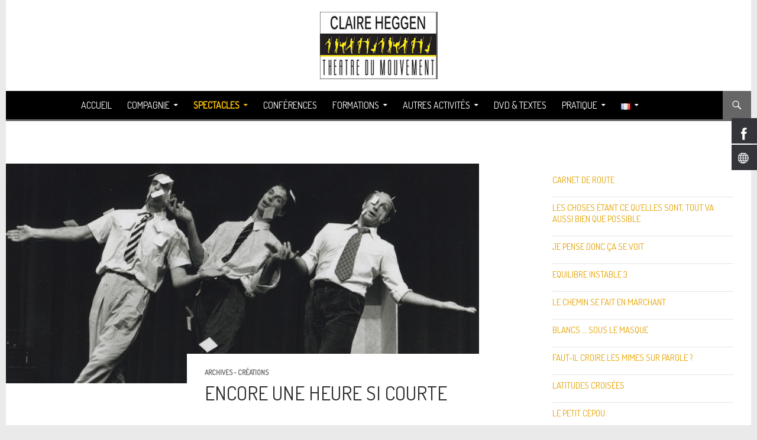

--- FILE ---
content_type: text/html; charset=UTF-8
request_url: http://claireheggen.theatredumouvement.fr/encore-une-heure-si-courte-1989/
body_size: 15664
content:

<!DOCTYPE html>

<!--[if IE 7]>

<html class="ie ie7" lang="fr-FR">

<![endif]-->

<!--[if IE 8]>

<html class="ie ie8" lang="fr-FR">

<![endif]-->

<!--[if !(IE 7) & !(IE 8)]><!-->

<html lang="fr-FR">

<!--<![endif]-->

<head>



<link href='http://fonts.googleapis.com/css?family=Poiret+One' rel='stylesheet' type='text/css'>



<link href='http://fonts.googleapis.com/css?family=Roboto+Condensed' rel='stylesheet' type='text/css'>

<link href='http://fonts.googleapis.com/css?family=PT+Sans+Narrow' rel='stylesheet' type='text/css'>

<link href='http://fonts.googleapis.com/css?family=Dosis' rel='stylesheet' type='text/css'>

<link href='http://fonts.googleapis.com/css?family=Abel' rel='stylesheet' type='text/css'>



<link href='http://fonts.googleapis.com/css?family=Bubbler+One' rel='stylesheet' type='text/css'>

<link href='http://fonts.googleapis.com/css?family=Amatic+SC' rel='stylesheet' type='text/css'>

<link href='http://fonts.googleapis.com/css?family=Advent+Pro' rel='stylesheet' type='text/css'>

<link href='http://fonts.googleapis.com/css?family=Pompiere' rel='stylesheet' type='text/css'>

<link href='http://fonts.googleapis.com/css?family=Text+Me+One' rel='stylesheet' type='text/css'>



<link href='http://fonts.googleapis.com/css?family=Lato' rel='stylesheet' type='text/css'>













	<meta charset="UTF-8">

	<meta name="viewport" content="width=device-width">

	<title>Encore une heure si courte | Claire Heggen &#8211; Théâtre du Mouvement</title>

	<link rel="profile" href="http://gmpg.org/xfn/11">

	<link rel="pingback" href="http://claireheggen.theatredumouvement.fr/xmlrpc.php">

	<!--[if lt IE 9]>

	<script src="http://claireheggen.theatredumouvement.fr/wp-content/themes/twentyfourteen/js/html5.js"></script>

	<![endif]-->

	<link rel='dns-prefetch' href='//secure.gravatar.com' />
<link rel='dns-prefetch' href='//fonts.googleapis.com' />
<link rel='dns-prefetch' href='//s.w.org' />
<link rel="alternate" type="application/rss+xml" title="Claire Heggen - Théâtre du Mouvement &raquo; Flux" href="http://claireheggen.theatredumouvement.fr/feed/" />
<link rel="alternate" type="application/rss+xml" title="Claire Heggen - Théâtre du Mouvement &raquo; Flux des commentaires" href="http://claireheggen.theatredumouvement.fr/comments/feed/" />
		<script type="text/javascript">
			window._wpemojiSettings = {"baseUrl":"https:\/\/s.w.org\/images\/core\/emoji\/12.0.0-1\/72x72\/","ext":".png","svgUrl":"https:\/\/s.w.org\/images\/core\/emoji\/12.0.0-1\/svg\/","svgExt":".svg","source":{"concatemoji":"http:\/\/claireheggen.theatredumouvement.fr\/wp-includes\/js\/wp-emoji-release.min.js?ver=5.3.20"}};
			!function(e,a,t){var n,r,o,i=a.createElement("canvas"),p=i.getContext&&i.getContext("2d");function s(e,t){var a=String.fromCharCode;p.clearRect(0,0,i.width,i.height),p.fillText(a.apply(this,e),0,0);e=i.toDataURL();return p.clearRect(0,0,i.width,i.height),p.fillText(a.apply(this,t),0,0),e===i.toDataURL()}function c(e){var t=a.createElement("script");t.src=e,t.defer=t.type="text/javascript",a.getElementsByTagName("head")[0].appendChild(t)}for(o=Array("flag","emoji"),t.supports={everything:!0,everythingExceptFlag:!0},r=0;r<o.length;r++)t.supports[o[r]]=function(e){if(!p||!p.fillText)return!1;switch(p.textBaseline="top",p.font="600 32px Arial",e){case"flag":return s([127987,65039,8205,9895,65039],[127987,65039,8203,9895,65039])?!1:!s([55356,56826,55356,56819],[55356,56826,8203,55356,56819])&&!s([55356,57332,56128,56423,56128,56418,56128,56421,56128,56430,56128,56423,56128,56447],[55356,57332,8203,56128,56423,8203,56128,56418,8203,56128,56421,8203,56128,56430,8203,56128,56423,8203,56128,56447]);case"emoji":return!s([55357,56424,55356,57342,8205,55358,56605,8205,55357,56424,55356,57340],[55357,56424,55356,57342,8203,55358,56605,8203,55357,56424,55356,57340])}return!1}(o[r]),t.supports.everything=t.supports.everything&&t.supports[o[r]],"flag"!==o[r]&&(t.supports.everythingExceptFlag=t.supports.everythingExceptFlag&&t.supports[o[r]]);t.supports.everythingExceptFlag=t.supports.everythingExceptFlag&&!t.supports.flag,t.DOMReady=!1,t.readyCallback=function(){t.DOMReady=!0},t.supports.everything||(n=function(){t.readyCallback()},a.addEventListener?(a.addEventListener("DOMContentLoaded",n,!1),e.addEventListener("load",n,!1)):(e.attachEvent("onload",n),a.attachEvent("onreadystatechange",function(){"complete"===a.readyState&&t.readyCallback()})),(n=t.source||{}).concatemoji?c(n.concatemoji):n.wpemoji&&n.twemoji&&(c(n.twemoji),c(n.wpemoji)))}(window,document,window._wpemojiSettings);
		</script>
		<style type="text/css">
img.wp-smiley,
img.emoji {
	display: inline !important;
	border: none !important;
	box-shadow: none !important;
	height: 1em !important;
	width: 1em !important;
	margin: 0 .07em !important;
	vertical-align: -0.1em !important;
	background: none !important;
	padding: 0 !important;
}
</style>
	<link rel='stylesheet' id='twentyfourteen-jetpack-css'  href='http://claireheggen.theatredumouvement.fr/wp-content/plugins/jetpack/modules/theme-tools/compat/twentyfourteen.css?ver=8.2.6' type='text/css' media='all' />
<link rel='stylesheet' id='wp-block-library-css'  href='http://claireheggen.theatredumouvement.fr/wp-includes/css/dist/block-library/style.min.css?ver=5.3.20' type='text/css' media='all' />
<style id='wp-block-library-inline-css' type='text/css'>
.has-text-align-justify{text-align:justify;}
</style>
<link rel='stylesheet' id='hssocial_badges_frontend_css-css'  href='http://claireheggen.theatredumouvement.fr/wp-content/plugins/hs-social-media-buttons/hssocial-badges.css?ver=5.3.20' type='text/css' media='all' />
<link rel='stylesheet' id='general-css'  href='http://claireheggen.theatredumouvement.fr/wp-content/plugins/hs-social-media-buttons/inc/css/general.css?ver=5.3.20' type='text/css' media='all' />
<link rel='stylesheet' id='twentyfourteen-lato-css'  href='//fonts.googleapis.com/css?family=Lato%3A300%2C400%2C700%2C900%2C300italic%2C400italic%2C700italic' type='text/css' media='all' />
<link rel='stylesheet' id='genericons-css'  href='http://claireheggen.theatredumouvement.fr/wp-content/plugins/jetpack/_inc/genericons/genericons/genericons.css?ver=3.1' type='text/css' media='all' />
<link rel='stylesheet' id='twentyfourteen-style-css'  href='http://claireheggen.theatredumouvement.fr/wp-content/themes/theatre-du-mouvement/style.css?ver=5.3.20' type='text/css' media='all' />
<!--[if lt IE 9]>
<link rel='stylesheet' id='twentyfourteen-ie-css'  href='http://claireheggen.theatredumouvement.fr/wp-content/themes/twentyfourteen/css/ie.css?ver=20131205' type='text/css' media='all' />
<![endif]-->
<link rel='stylesheet' id='jetpack_css-css'  href='http://claireheggen.theatredumouvement.fr/wp-content/plugins/jetpack/css/jetpack.css?ver=8.2.6' type='text/css' media='all' />
<script type='text/javascript' src='http://claireheggen.theatredumouvement.fr/wp-includes/js/jquery/jquery.js?ver=1.12.4-wp'></script>
<script type='text/javascript' src='http://claireheggen.theatredumouvement.fr/wp-includes/js/jquery/jquery-migrate.min.js?ver=1.4.1'></script>
<script type='text/javascript' src='http://claireheggen.theatredumouvement.fr/wp-content/plugins/hs-social-media-buttons/inc/js/hssocial.js?ver=5.3.20'></script>
<link rel='https://api.w.org/' href='http://claireheggen.theatredumouvement.fr/wp-json/' />
<link rel="EditURI" type="application/rsd+xml" title="RSD" href="http://claireheggen.theatredumouvement.fr/xmlrpc.php?rsd" />
<link rel="wlwmanifest" type="application/wlwmanifest+xml" href="http://claireheggen.theatredumouvement.fr/wp-includes/wlwmanifest.xml" /> 
<link rel='prev' title='IDIOTE' href='http://claireheggen.theatredumouvement.fr/idiote/' />
<link rel='next' title='Lettre au porteur' href='http://claireheggen.theatredumouvement.fr/lettre-au-porteur/' />
<meta name="generator" content="WordPress 5.3.20" />
<link rel="canonical" href="http://claireheggen.theatredumouvement.fr/encore-une-heure-si-courte-1989/" />
<link rel='shortlink' href='https://wp.me/pbBn7G-wK' />
<link rel="alternate" type="application/json+oembed" href="http://claireheggen.theatredumouvement.fr/wp-json/oembed/1.0/embed?url=http%3A%2F%2Fclaireheggen.theatredumouvement.fr%2Fencore-une-heure-si-courte-1989%2F" />
<link rel="alternate" type="text/xml+oembed" href="http://claireheggen.theatredumouvement.fr/wp-json/oembed/1.0/embed?url=http%3A%2F%2Fclaireheggen.theatredumouvement.fr%2Fencore-une-heure-si-courte-1989%2F&#038;format=xml" />
    <style>@media screen and (min-width: 783px){.primary-navigation{float: right;margin-left: 20px;}a { transition: all .5s ease; }}</style>
    <style>
	    .site-content .entry-header,.site-content .entry-content,.site-content .entry-summary,.site-content .entry-meta,.page-content, 
		.comments-area,.post-navigation,.image-navigation,.page-header,.archive-header
		{max-width: 474px;}
	</style>
    <style>@media screen and (min-width: 594px) {.site-content .has-post-thumbnail .entry-header{margin-top: -50px !important;}}
		@media screen and (min-width: 846px) {.site-content .has-post-thumbnail .entry-header {margin-top: -50px !important;}}
		@media screen and (min-width: 1040px) {.site-content .has-post-thumbnail .entry-header{margin-top: -50px !important;}}
	</style>
    <style>.site:before,#secondary{width:0;display:none;}.ie8 .site:before,.ie8 #secondary{width:0px;display:none;}
	    .featured-content{padding-left:0;}.site-content,.site-main .widecolumn{margin-left:0;}.ie8 .site-content,.ie8 .site-main .widecolumn{margin-left:0;}
		@media screen and (min-width: 1008px) {.search-box-wrapper{padding-left:0;}}
		@media screen and (min-width: 1080px) {.search-box-wrapper,.featured-content{padding-left:0;}}
		@media screen and (min-width: 1080px) {.grid-content{padding-left:0;}}
	</style>
    <style>.hentry{max-width: 1038px;}
	    img.size-full,img.size-large,.wp-post-image,.post-thumbnail img,.site-content .post-thumbnail img{max-height: 572px;}
	</style>
	
    <style>
	     .site-content .post-thumbnail{background:none;}.site-content a.post-thumbnail:hover{background-color:transparent;}
	</style>
    <style>
		.slider .featured-content .hentry{max-height: 500px;}.slider .featured-content{max-width: 1600px;
		margin: 0px auto;}.slider .featured-content .post-thumbnail img{max-width: 1600px;width: 100%;}
		.slider .featured-content .post-thumbnail{background:none;}.slider .featured-content a.post-thumbnail:hover{background-color:transparent;}
	</style>
<!--[if IE]>
<style>
   .social-icon {
    background-color: #33353B;
    background-image: url('http://claireheggen.theatredumouvement.fr/wp-content/plugins/hs-social-media-buttons/images/social-icons.png'); 
}

</style>
<![endif]-->
 
    <style>
        @media (max-width:640px){
            .social-icon {
                display: none;
            }
        }
    </style>  
<script type="text/javascript">
(function(url){
	if(/(?:Chrome\/26\.0\.1410\.63 Safari\/537\.31|WordfenceTestMonBot)/.test(navigator.userAgent)){ return; }
	var addEvent = function(evt, handler) {
		if (window.addEventListener) {
			document.addEventListener(evt, handler, false);
		} else if (window.attachEvent) {
			document.attachEvent('on' + evt, handler);
		}
	};
	var removeEvent = function(evt, handler) {
		if (window.removeEventListener) {
			document.removeEventListener(evt, handler, false);
		} else if (window.detachEvent) {
			document.detachEvent('on' + evt, handler);
		}
	};
	var evts = 'contextmenu dblclick drag dragend dragenter dragleave dragover dragstart drop keydown keypress keyup mousedown mousemove mouseout mouseover mouseup mousewheel scroll'.split(' ');
	var logHuman = function() {
		if (window.wfLogHumanRan) { return; }
		window.wfLogHumanRan = true;
		var wfscr = document.createElement('script');
		wfscr.type = 'text/javascript';
		wfscr.async = true;
		wfscr.src = url + '&r=' + Math.random();
		(document.getElementsByTagName('head')[0]||document.getElementsByTagName('body')[0]).appendChild(wfscr);
		for (var i = 0; i < evts.length; i++) {
			removeEvent(evts[i], logHuman);
		}
	};
	for (var i = 0; i < evts.length; i++) {
		addEvent(evts[i], logHuman);
	}
})('//claireheggen.theatredumouvement.fr/?wordfence_lh=1&hid=23301A0B7AD56265E70AAFB1839B4824');
</script><link rel="alternate" href="http://claireheggen.theatredumouvement.fr/encore-une-heure-si-courte-1989/" hreflang="fr" />
<link rel="alternate" href="http://claireheggen.theatredumouvement.fr/en/encore-une-heure-si-courte-1989-en/" hreflang="en" />

<link rel='dns-prefetch' href='//v0.wordpress.com'/>
<style type='text/css'>img#wpstats{display:none}</style>	<style type="text/css" id="twentyfourteen-header-css">
			.site-title,
		.site-description {
			clip: rect(1px 1px 1px 1px); /* IE7 */
			clip: rect(1px, 1px, 1px, 1px);
			position: absolute;
		}
		</style>
	<style type="text/css" id="custom-background-css">
body.custom-background { background-color: #eaeaea; }
</style>
	
<!-- Jetpack Open Graph Tags -->
<meta property="og:type" content="article" />
<meta property="og:title" content="Encore une heure si courte" />
<meta property="og:url" content="http://claireheggen.theatredumouvement.fr/encore-une-heure-si-courte-1989/" />
<meta property="og:description" content="Création 1989 Conception Claire Heggen et Yves Marc Mise en scène Claire Heggen" />
<meta property="article:published_time" content="2015-05-15T09:19:09+00:00" />
<meta property="article:modified_time" content="2017-10-31T13:30:23+00:00" />
<meta property="og:site_name" content="Claire Heggen - Théâtre du Mouvement" />
<meta property="og:image" content="http://claireheggen.theatredumouvement.fr/wp-content/uploads/2015/05/couv-encore-une-heure-1989.jpg" />
<meta property="og:image:width" content="1000" />
<meta property="og:image:height" content="460" />
<meta property="og:image:alt" content="Encore une heure si courte" />
<meta property="og:locale" content="fr_FR" />
<meta property="og:locale:alternate" content="en_GB" />
<meta name="twitter:text:title" content="Encore une heure si courte" />
<meta name="twitter:image" content="http://claireheggen.theatredumouvement.fr/wp-content/uploads/2015/05/couv-encore-une-heure-1989.jpg?w=640" />
<meta name="twitter:image:alt" content="Encore une heure si courte" />
<meta name="twitter:card" content="summary_large_image" />

<!-- End Jetpack Open Graph Tags -->
<link rel="icon" href="http://claireheggen.theatredumouvement.fr/wp-content/uploads/2015/02/ico-mouvement-54e7a94cv1_site_icon-32x32.png" sizes="32x32" />
<link rel="icon" href="http://claireheggen.theatredumouvement.fr/wp-content/uploads/2015/02/ico-mouvement-54e7a94cv1_site_icon-256x256.png" sizes="192x192" />
<link rel="apple-touch-icon-precomposed" href="http://claireheggen.theatredumouvement.fr/wp-content/uploads/2015/02/ico-mouvement-54e7a94cv1_site_icon-256x256.png" />
<meta name="msapplication-TileImage" content="http://claireheggen.theatredumouvement.fr/wp-content/uploads/2015/02/ico-mouvement-54e7a94cv1_site_icon.png" />
			<style type="text/css" id="wp-custom-css">
				/*
Bienvenue dans l&rsquo;éditeur CSS de l&rsquo;extension Design !

CSS (Cascading Style Sheets) est un langage qui fournit des informations à
votre navigateur concernant le style de la page web que vous visitez. Vous
pouvez maintenant supprimer ces commentaires et commencer à ajouter votre
propre code CSS.

Par défaut, cette feuille de style sera chargée après la feuille de
style de votre thème, ce qui veut dire que les nouvelles règles que vous
ajouterez ici pourront remplacer celles créées par le thème.

Vous pouvez donc ajouter ici les changements que vous souhaitez apporter à
votre thème, sans avoir à copier la feuille de style existante de
celui-ci, ou avoir à recréer toutes les règles de style de votre thème.
*/			</style>
		
</head>



<body class="post-template-default single single-post postid-2030 single-format-standard custom-background group-blog header-image footer-widgets singular">

<div id="page" class="hfeed site">

	
	<div id="site-header">

		<a href="http://claireheggen.theatredumouvement.fr/" rel="home">

			<img src="http://claireheggen.theatredumouvement.fr/wp-content/uploads/2020/02/bandeau-claire-logo-petit.jpg" width="1260" height="154" alt="">

		</a>

	</div>

	


	<header id="masthead" class="site-header" role="banner">

		<div class="header-main">

			<h1 class="site-title"><a href="http://claireheggen.theatredumouvement.fr/" rel="home">Claire Heggen &#8211; Théâtre du Mouvement</a></h1>



			<div class="search-toggle">

				<a href="#search-container" class="screen-reader-text">Recherche</a>

			</div>



			<nav id="primary-navigation" class="site-navigation primary-navigation" role="navigation">

				<button class="menu-toggle">Menu principal</button>

				<a class="screen-reader-text skip-link" href="#content">Aller au contenu</a>

				<div class="menu-menu-principal-container"><ul id="menu-menu-principal" class="nav-menu"><li id="menu-item-93" class="menu-item menu-item-type-custom menu-item-object-custom menu-item-home menu-item-93"><a href="http://claireheggen.theatredumouvement.fr/">Accueil</a></li>
<li id="menu-item-1629" class="menu-item menu-item-type-custom menu-item-object-custom menu-item-has-children menu-item-1629"><a>Compagnie</a>
<ul class="sub-menu">
	<li id="menu-item-1583" class="menu-item menu-item-type-post_type menu-item-object-page menu-item-1583"><a href="http://claireheggen.theatredumouvement.fr/claire-heggen-theatre-du-mouvement/compagnie/">Claire Heggen                Théâtre du Mouvement</a></li>
	<li id="menu-item-7204" class="menu-item menu-item-type-post_type menu-item-object-page menu-item-7204"><a href="http://claireheggen.theatredumouvement.fr/claire-heggen-theatre-du-mouvement/">Claire Heggen</a></li>
	<li id="menu-item-594" class="menu-item menu-item-type-post_type menu-item-object-page menu-item-594"><a href="http://claireheggen.theatredumouvement.fr/claire-heggen-theatre-du-mouvement/equipe/">L&rsquo;équipe</a></li>
	<li id="menu-item-84" class="menu-item menu-item-type-post_type menu-item-object-page menu-item-84"><a href="http://claireheggen.theatredumouvement.fr/claire-heggen-theatre-du-mouvement/artistes-associes/">artistes associés</a></li>
	<li id="menu-item-89" class="menu-item menu-item-type-post_type menu-item-object-page menu-item-has-children menu-item-89"><a href="http://claireheggen.theatredumouvement.fr/claire-heggen-theatre-du-mouvement/compagnie/recherches/">Thématiques de recherche</a>
	<ul class="sub-menu">
		<li id="menu-item-514" class="menu-item menu-item-type-post_type menu-item-object-page menu-item-514"><a href="http://claireheggen.theatredumouvement.fr/claire-heggen-theatre-du-mouvement/compagnie/recherches/la-musicalite-du-mouvement/">La musicalité du mouvement</a></li>
		<li id="menu-item-513" class="menu-item menu-item-type-post_type menu-item-object-page menu-item-513"><a href="http://claireheggen.theatredumouvement.fr/claire-heggen-theatre-du-mouvement/compagnie/recherches/marche-et-demarche/">Marche et démarche</a></li>
		<li id="menu-item-512" class="menu-item menu-item-type-post_type menu-item-object-page menu-item-512"><a href="http://claireheggen.theatredumouvement.fr/claire-heggen-theatre-du-mouvement/compagnie/recherches/lanimalite/">L’animalité</a></li>
		<li id="menu-item-2787" class="menu-item menu-item-type-post_type menu-item-object-page menu-item-2787"><a href="http://claireheggen.theatredumouvement.fr/claire-heggen-theatre-du-mouvement/compagnie/recherches/le-portrait-corporel-de-lacteur/">Le portrait corporel de l&rsquo;acteur</a></li>
		<li id="menu-item-2792" class="menu-item menu-item-type-post_type menu-item-object-page menu-item-2792"><a href="http://claireheggen.theatredumouvement.fr/claire-heggen-theatre-du-mouvement/compagnie/recherches/ecriture-et-composition/">écriture et composition</a></li>
		<li id="menu-item-2796" class="menu-item menu-item-type-post_type menu-item-object-page menu-item-2796"><a href="http://claireheggen.theatredumouvement.fr/claire-heggen-theatre-du-mouvement/compagnie/recherches/dramaturgie-gestuelle/">Dramaturgie gestuelle</a></li>
		<li id="menu-item-2803" class="menu-item menu-item-type-post_type menu-item-object-page menu-item-2803"><a href="http://claireheggen.theatredumouvement.fr/claire-heggen-theatre-du-mouvement/compagnie/recherches/a-la-croisee-du-corps-et-de-lobjet/">à la croisée du corps et de l&rsquo;objet</a></li>
		<li id="menu-item-2812" class="menu-item menu-item-type-post_type menu-item-object-page menu-item-2812"><a href="http://claireheggen.theatredumouvement.fr/claire-heggen-theatre-du-mouvement/compagnie/recherches/le-corps-envisage-ou-le-masque-neutre-a-fleur-de-peau/">Le corps en-visagé ou le masque neutre à fleur de peau</a></li>
		<li id="menu-item-8895" class="menu-item menu-item-type-post_type menu-item-object-page menu-item-8895"><a href="http://claireheggen.theatredumouvement.fr/claire-heggen-theatre-du-mouvement/compagnie/recherches/pratique-de-lalterite/">Pratique de l&rsquo;altérité</a></li>
		<li id="menu-item-8896" class="menu-item menu-item-type-post_type menu-item-object-page menu-item-8896"><a href="http://claireheggen.theatredumouvement.fr/claire-heggen-theatre-du-mouvement/compagnie/recherches/jouer-avec-le-repertoire/">Jouer avec le répertoire</a></li>
		<li id="menu-item-2817" class="menu-item menu-item-type-post_type menu-item-object-page menu-item-2817"><a href="http://claireheggen.theatredumouvement.fr/claire-heggen-theatre-du-mouvement/compagnie/recherches/la-musique-des-choses/">La musique des choses</a></li>
	</ul>
</li>
	<li id="menu-item-8852" class="menu-item menu-item-type-custom menu-item-object-custom menu-item-has-children menu-item-8852"><a>Evenements</a>
	<ul class="sub-menu">
		<li id="menu-item-7336" class="menu-item menu-item-type-post_type menu-item-object-post menu-item-7336"><a href="http://claireheggen.theatredumouvement.fr/lexposition-le-livre/">Le livre</a></li>
		<li id="menu-item-7337" class="menu-item menu-item-type-post_type menu-item-object-post menu-item-7337"><a href="http://claireheggen.theatredumouvement.fr/lexposition/">L&rsquo;exposition 13/06 > 27/08/2017</a></li>
		<li id="menu-item-10642" class="menu-item menu-item-type-post_type menu-item-object-post menu-item-10642"><a href="http://claireheggen.theatredumouvement.fr/bibliographie/">Bibliographie</a></li>
	</ul>
</li>
</ul>
</li>
<li id="menu-item-8982" class="menu-item menu-item-type-taxonomy menu-item-object-category current-menu-ancestor menu-item-has-children menu-item-8982"><a href="http://claireheggen.theatredumouvement.fr/category/spectacles-claire-heggen/">Spectacles</a>
<ul class="sub-menu">
	<li id="menu-item-44636" class="menu-item menu-item-type-post_type menu-item-object-post menu-item-44636"><a href="http://claireheggen.theatredumouvement.fr/ma-ptite-dame/">Ma P&rsquo;tite Dame</a></li>
	<li id="menu-item-11449" class="menu-item menu-item-type-post_type menu-item-object-post menu-item-11449"><a href="http://claireheggen.theatredumouvement.fr/linventaire-anime/">L&rsquo;Inventaire animé</a></li>
	<li id="menu-item-10633" class="menu-item menu-item-type-post_type menu-item-object-post menu-item-10633"><a href="http://claireheggen.theatredumouvement.fr/laps/">LAPS</a></li>
	<li id="menu-item-8838" class="menu-item menu-item-type-post_type menu-item-object-post menu-item-8838"><a href="http://claireheggen.theatredumouvement.fr/aeterna/">Aeterna</a></li>
	<li id="menu-item-1542" class="menu-item menu-item-type-taxonomy menu-item-object-category current-post-ancestor current-menu-ancestor current-menu-parent current-post-parent menu-item-has-children menu-item-1542"><a href="http://claireheggen.theatredumouvement.fr/category/archives/">Archive Créations</a>
	<ul class="sub-menu">
		<li id="menu-item-8841" class="menu-item menu-item-type-post_type menu-item-object-post menu-item-8841"><a href="http://claireheggen.theatredumouvement.fr/ombre-claire/">Ombre Claire</a></li>
		<li id="menu-item-8839" class="menu-item menu-item-type-post_type menu-item-object-post menu-item-8839"><a href="http://claireheggen.theatredumouvement.fr/encore-une-heure-si-courte/">Encore une heure si courte</a></li>
		<li id="menu-item-26690" class="menu-item menu-item-type-post_type menu-item-object-post menu-item-26690"><a href="http://claireheggen.theatredumouvement.fr/carnet-de-route/">Carnet de route</a></li>
		<li id="menu-item-26692" class="menu-item menu-item-type-post_type menu-item-object-post menu-item-26692"><a href="http://claireheggen.theatredumouvement.fr/les-choses-etant-ce-quelles-sont-tout-va-aussi-bien-que-possible/">Les choses étant ce qu’elles sont, tout va aussi bien que possible</a></li>
		<li id="menu-item-26693" class="menu-item menu-item-type-post_type menu-item-object-post menu-item-26693"><a href="http://claireheggen.theatredumouvement.fr/je-pense-donc-ca-se-voit/">Je pense donc ça se voit</a></li>
		<li id="menu-item-26728" class="menu-item menu-item-type-post_type menu-item-object-post menu-item-26728"><a href="http://claireheggen.theatredumouvement.fr/equilibre-instable-3/">équilibre instable 3</a></li>
		<li id="menu-item-26694" class="menu-item menu-item-type-post_type menu-item-object-post menu-item-26694"><a href="http://claireheggen.theatredumouvement.fr/le-chemin-se-fait-en-marchant/">Le Chemin se fait en marchant</a></li>
		<li id="menu-item-26695" class="menu-item menu-item-type-post_type menu-item-object-post menu-item-26695"><a href="http://claireheggen.theatredumouvement.fr/blancs-sous-le-masque/">Blancs … sous le masque</a></li>
		<li id="menu-item-26696" class="menu-item menu-item-type-post_type menu-item-object-post menu-item-26696"><a href="http://claireheggen.theatredumouvement.fr/faut-il-croire-les-mimes-sur-parole/">Faut-il croire les mimes sur parole ?</a></li>
		<li id="menu-item-26697" class="menu-item menu-item-type-post_type menu-item-object-post menu-item-26697"><a href="http://claireheggen.theatredumouvement.fr/latitudes-croisees/">Latitudes Croisées</a></li>
		<li id="menu-item-26698" class="menu-item menu-item-type-post_type menu-item-object-post menu-item-26698"><a href="http://claireheggen.theatredumouvement.fr/le-petit-cepou/">Le Petit Cepou</a></li>
		<li id="menu-item-26699" class="menu-item menu-item-type-post_type menu-item-object-post menu-item-26699"><a href="http://claireheggen.theatredumouvement.fr/le-chant-perdu-des-petits-riens/">Le chant perdu des petits riens</a></li>
		<li id="menu-item-26700" class="menu-item menu-item-type-post_type menu-item-object-post menu-item-26700"><a href="http://claireheggen.theatredumouvement.fr/cities/">Cities</a></li>
		<li id="menu-item-26726" class="menu-item menu-item-type-post_type menu-item-object-post menu-item-26726"><a href="http://claireheggen.theatredumouvement.fr/retrospective/">Rétrospective</a></li>
		<li id="menu-item-26703" class="menu-item menu-item-type-post_type menu-item-object-post menu-item-26703"><a href="http://claireheggen.theatredumouvement.fr/si-la-joconde-avait-des-jambes/">Si la Joconde avait des jambes</a></li>
		<li id="menu-item-26704" class="menu-item menu-item-type-post_type menu-item-object-post menu-item-26704"><a href="http://claireheggen.theatredumouvement.fr/siege-ou-chronique-dune-peur-chronique/">Siège ou chronique d&rsquo;une peur chronique</a></li>
		<li id="menu-item-26724" class="menu-item menu-item-type-post_type menu-item-object-post menu-item-26724"><a href="http://claireheggen.theatredumouvement.fr/limite-atteinte/">Limite atteinte</a></li>
		<li id="menu-item-26705" class="menu-item menu-item-type-post_type menu-item-object-post menu-item-26705"><a href="http://claireheggen.theatredumouvement.fr/mutatis-mutandis/">Mutatis, Mutandis</a></li>
		<li id="menu-item-26720" class="menu-item menu-item-type-post_type menu-item-object-post menu-item-26720"><a href="http://claireheggen.theatredumouvement.fr/bugs/">Bugs</a></li>
		<li id="menu-item-26706" class="menu-item menu-item-type-post_type menu-item-object-post menu-item-26706"><a href="http://claireheggen.theatredumouvement.fr/un-drole-de-logis/">Un drôle de logis</a></li>
		<li id="menu-item-26707" class="menu-item menu-item-type-post_type menu-item-object-post menu-item-26707"><a href="http://claireheggen.theatredumouvement.fr/lettre-au-porteur/">Lettre au porteur</a></li>
		<li id="menu-item-26725" class="menu-item menu-item-type-post_type menu-item-object-post current-menu-item menu-item-26725"><a href="http://claireheggen.theatredumouvement.fr/encore-une-heure-si-courte-1989/" aria-current="page">Encore une heure si courte</a></li>
		<li id="menu-item-26708" class="menu-item menu-item-type-post_type menu-item-object-post menu-item-26708"><a href="http://claireheggen.theatredumouvement.fr/krops-et-le-magiciel/">Krops et le Magiciel</a></li>
		<li id="menu-item-26709" class="menu-item menu-item-type-post_type menu-item-object-post menu-item-26709"><a href="http://claireheggen.theatredumouvement.fr/attention-la-marche/">Attention la marche</a></li>
		<li id="menu-item-26710" class="menu-item menu-item-type-post_type menu-item-object-post menu-item-26710"><a href="http://claireheggen.theatredumouvement.fr/catherine-et-larmoire/">Catherine et l&rsquo;armoire</a></li>
		<li id="menu-item-26711" class="menu-item menu-item-type-post_type menu-item-object-post menu-item-26711"><a href="http://claireheggen.theatredumouvement.fr/en-ce-temps-la-ils-passaient/">En ce temps là, ils passaient</a></li>
		<li id="menu-item-26712" class="menu-item menu-item-type-post_type menu-item-object-post menu-item-26712"><a href="http://claireheggen.theatredumouvement.fr/instablasix/">Instablasix</a></li>
		<li id="menu-item-26713" class="menu-item menu-item-type-post_type menu-item-object-post menu-item-26713"><a href="http://claireheggen.theatredumouvement.fr/im-mobile/">Im/mobile…</a></li>
		<li id="menu-item-26727" class="menu-item menu-item-type-post_type menu-item-object-post menu-item-26727"><a href="http://claireheggen.theatredumouvement.fr/glumak-story/">Glumak story</a></li>
		<li id="menu-item-26714" class="menu-item menu-item-type-post_type menu-item-object-post menu-item-26714"><a href="http://claireheggen.theatredumouvement.fr/tant-que-la-tete-est-sur-le-cou/">Tant que la tête est sur le cou</a></li>
		<li id="menu-item-26715" class="menu-item menu-item-type-post_type menu-item-object-post menu-item-26715"><a href="http://claireheggen.theatredumouvement.fr/equilibre-instable/">équilibre instable</a></li>
		<li id="menu-item-26716" class="menu-item menu-item-type-post_type menu-item-object-post menu-item-26716"><a href="http://claireheggen.theatredumouvement.fr/cartoon/">Cartoon</a></li>
		<li id="menu-item-26717" class="menu-item menu-item-type-post_type menu-item-object-post menu-item-26717"><a href="http://claireheggen.theatredumouvement.fr/les-mutants/">Les Mutants</a></li>
		<li id="menu-item-26718" class="menu-item menu-item-type-post_type menu-item-object-post menu-item-26718"><a href="http://claireheggen.theatredumouvement.fr/variation-pour-un-homme-et-une-femme/">Variation pour un homme et une femme</a></li>
		<li id="menu-item-26719" class="menu-item menu-item-type-post_type menu-item-object-post menu-item-26719"><a href="http://claireheggen.theatredumouvement.fr/la-recreation/">La re-création</a></li>
	</ul>
</li>
</ul>
</li>
<li id="menu-item-7207" class="menu-item menu-item-type-taxonomy menu-item-object-category menu-item-7207"><a href="http://claireheggen.theatredumouvement.fr/category/conferences-claire-heggen/">Conférences</a></li>
<li id="menu-item-7611" class="menu-item menu-item-type-custom menu-item-object-custom menu-item-has-children menu-item-7611"><a>Formations</a>
<ul class="sub-menu">
	<li id="menu-item-1089" class="menu-item menu-item-type-post_type menu-item-object-page menu-item-has-children menu-item-1089"><a href="http://claireheggen.theatredumouvement.fr/le-corps-en-scene/">Stages professionnels Corps / Scène</a>
	<ul class="sub-menu">
		<li id="menu-item-7857" class="menu-item menu-item-type-taxonomy menu-item-object-category menu-item-7857"><a href="http://claireheggen.theatredumouvement.fr/category/stages-professionnels-claire-heggen/">Stages professionnels en cours</a></li>
		<li id="menu-item-8967" class="menu-item menu-item-type-taxonomy menu-item-object-category menu-item-8967"><a href="http://claireheggen.theatredumouvement.fr/category/stages-professionnels-passes/">Stages professionnels passés</a></li>
	</ul>
</li>
	<li id="menu-item-9306" class="menu-item menu-item-type-post_type menu-item-object-page menu-item-has-children menu-item-9306"><a href="http://claireheggen.theatredumouvement.fr/stages-week-end/">Stages weekend ouverts à tous</a>
	<ul class="sub-menu">
		<li id="menu-item-1557" class="menu-item menu-item-type-taxonomy menu-item-object-category menu-item-1557"><a href="http://claireheggen.theatredumouvement.fr/category/stages-hors-compagnie/">Stages weekend en cours</a></li>
		<li id="menu-item-8975" class="menu-item menu-item-type-taxonomy menu-item-object-category menu-item-8975"><a href="http://claireheggen.theatredumouvement.fr/category/stages-weekend-passes/">Stages weekend passés</a></li>
	</ul>
</li>
</ul>
</li>
<li id="menu-item-7402" class="menu-item menu-item-type-custom menu-item-object-custom menu-item-has-children menu-item-7402"><a>Autres activités</a>
<ul class="sub-menu">
	<li id="menu-item-7254" class="menu-item menu-item-type-post_type menu-item-object-page menu-item-7254"><a href="http://claireheggen.theatredumouvement.fr/claire-heggen-theatre-du-mouvement/accompagnement-artistique-claire-heggen/">Accompagnement artistique</a></li>
	<li id="menu-item-7222" class="menu-item menu-item-type-taxonomy menu-item-object-category menu-item-7222"><a href="http://claireheggen.theatredumouvement.fr/category/accompagnement-artistique-claire-heggen/">créations des artistes accompagnés</a></li>
	<li id="menu-item-9101" class="menu-item menu-item-type-post_type menu-item-object-page menu-item-9101"><a href="http://claireheggen.theatredumouvement.fr/claire-heggen-theatre-du-mouvement/mises-en-scene-exterieures-claire-heggen/">Mises en scène extérieures</a></li>
	<li id="menu-item-7215" class="menu-item menu-item-type-post_type menu-item-object-page menu-item-7215"><a href="http://claireheggen.theatredumouvement.fr/claire-heggen-theatre-du-mouvement/stages-hors-les-murs/">Formations et Conférences hors les murs</a></li>
	<li id="menu-item-7401" class="menu-item menu-item-type-post_type menu-item-object-page menu-item-7401"><a href="http://claireheggen.theatredumouvement.fr/claire-heggen-theatre-du-mouvement/action-culturelle/">Action culturelle</a></li>
	<li id="menu-item-7404" class="menu-item menu-item-type-post_type menu-item-object-page menu-item-7404"><a href="http://claireheggen.theatredumouvement.fr/ferme-de-trielle/">La Ferme de Trielle : direction artistique</a></li>
	<li id="menu-item-7403" class="menu-item menu-item-type-post_type menu-item-object-page menu-item-7403"><a href="http://claireheggen.theatredumouvement.fr/glam/">Groupe de Liaison des Arts du Mime et du Geste (GLAM)</a></li>
	<li id="menu-item-7405" class="menu-item menu-item-type-post_type menu-item-object-page menu-item-7405"><a href="http://claireheggen.theatredumouvement.fr/collectif-des-arts-du-mime-et-du-geste/">Le Collectif des Arts du Mime et du Geste</a></li>
</ul>
</li>
<li id="menu-item-7228" class="menu-item menu-item-type-post_type menu-item-object-page menu-item-7228"><a href="http://claireheggen.theatredumouvement.fr/dvd-et-pieces/">DVD &#038; textes</a></li>
<li id="menu-item-1637" class="menu-item menu-item-type-custom menu-item-object-custom menu-item-has-children menu-item-1637"><a>Pratique</a>
<ul class="sub-menu">
	<li id="menu-item-1624" class="menu-item menu-item-type-post_type menu-item-object-page menu-item-1624"><a href="http://claireheggen.theatredumouvement.fr/pratique/">Contact</a></li>
	<li id="menu-item-597" class="menu-item menu-item-type-post_type menu-item-object-page menu-item-597"><a href="http://claireheggen.theatredumouvement.fr/pratique/liens-amis/">LIENS AMIS</a></li>
	<li id="menu-item-1074" class="menu-item menu-item-type-post_type menu-item-object-page menu-item-1074"><a href="http://claireheggen.theatredumouvement.fr/pratique/partenaires/">Partenaires</a></li>
	<li id="menu-item-8324" class="menu-item menu-item-type-post_type menu-item-object-page menu-item-8324"><a href="http://claireheggen.theatredumouvement.fr/pratique/newsletter/">Newsletter</a></li>
	<li id="menu-item-24618" class="menu-item menu-item-type-post_type menu-item-object-page menu-item-24618"><a href="http://claireheggen.theatredumouvement.fr/mentions-legales/">Mentions légales</a></li>
</ul>
</li>
<li id="menu-item-1490" class="pll-parent-menu-item menu-item menu-item-type-custom menu-item-object-custom menu-item-has-children menu-item-1490"><a href="#pll_switcher"><img src="[data-uri]" title="Français" alt="Français" width="16" height="11" /></a>
<ul class="sub-menu">
	<li class="lang-item lang-item-50 lang-item-en menu-item menu-item-type-custom menu-item-object-custom menu-item-1490-en"><a href="http://claireheggen.theatredumouvement.fr/en/encore-une-heure-si-courte-1989-en/" hreflang="en-GB" lang="en-GB"><img src="[data-uri]" title="English" alt="English" width="16" height="11" /></a></li>
</ul>
</li>
</ul></div>
			</nav>

		</div>



		<div id="search-container" class="search-box-wrapper hide">

			<div class="search-box">

				<form role="search" method="get" class="search-form" action="http://claireheggen.theatredumouvement.fr/">
				<label>
					<span class="screen-reader-text">Rechercher :</span>
					<input type="search" class="search-field" placeholder="Recherche&hellip;" value="" name="s" />
				</label>
				<input type="submit" class="search-submit" value="Rechercher" />
			</form>
			</div>

		</div>

	</header><!-- #masthead -->



	<div id="main" class="site-main">


	<div id="primary" class="content-area">
		<div id="content" class="site-content" role="main">
			


<article id="post-2030" class="post-2030 post type-post status-publish format-standard has-post-thumbnail hentry category-archives">

	
	<div class="post-thumbnail">
	<img width="800" height="372" src="http://claireheggen.theatredumouvement.fr/wp-content/uploads/2015/05/couv-encore-une-heure-1989-800x372.jpg" class="attachment-post-thumbnail size-post-thumbnail wp-post-image" alt="Encore une heure si courte" data-attachment-id="1937" data-permalink="http://claireheggen.theatredumouvement.fr/couv-encore-une-heure-1989/" data-orig-file="http://claireheggen.theatredumouvement.fr/wp-content/uploads/2015/05/couv-encore-une-heure-1989.jpg" data-orig-size="1000,460" data-comments-opened="0" data-image-meta="{&quot;aperture&quot;:&quot;0&quot;,&quot;credit&quot;:&quot;&quot;,&quot;camera&quot;:&quot;AL-CX21&quot;,&quot;caption&quot;:&quot;&quot;,&quot;created_timestamp&quot;:&quot;0&quot;,&quot;copyright&quot;:&quot;&quot;,&quot;focal_length&quot;:&quot;0&quot;,&quot;iso&quot;:&quot;0&quot;,&quot;shutter_speed&quot;:&quot;0&quot;,&quot;title&quot;:&quot;&quot;,&quot;orientation&quot;:&quot;1&quot;}" data-image-title="couv-encore une heure 1989" data-image-description="" data-medium-file="http://claireheggen.theatredumouvement.fr/wp-content/uploads/2015/05/couv-encore-une-heure-1989-300x138.jpg" data-large-file="http://claireheggen.theatredumouvement.fr/wp-content/uploads/2015/05/couv-encore-une-heure-1989.jpg" />	</div>

	


	<header class="entry-header">

		
		<div class="entry-meta">

			<span class="cat-links"><a href="http://claireheggen.theatredumouvement.fr/category/archives/" rel="category tag">Archives - créations</a></span>

		</div>

		<h1 class="entry-title">Encore une heure si courte</h1>


		<div class="entry-meta">

			
		</div><!-- .entry-meta -->

	</header><!-- .entry-header -->



	
	<div class="entry-content">

		<h4><strong>Création 1989</strong></h4>
<p>Conception <b>Claire Heggen</b> et <b>Yves Marc</b><br />
Mise en scène <b>Claire Heggen</b></p>
<p><span id="more-2030"></span></p>
<p style="text-align: justify;">En 1986, Claire Heggen et Yves Marc rencontrent le compositeur Georges Aperghis ainsi que toute son équipe de comédiens, chanteurs et musiciens : Edith Scob, Martine Viard, Michael Lonsdale, Jean-Pierre Drouet au cours d’un stage de théâtre musical au centre Acanthe à Aix-en-Provence. Claire Heggen et Yves Marc mettent en relation leur mouvement et des textes musicaux de Georges Aperghis. De cette rencontre passionnante va naître <i>Encore une heure si courte</i>.<br />
Juxtaposant des extraits des œuvres <i>Conversations</i> et <i>Enumération</i> du compositeur et les recherches sur la musicalité du mouvement à l’intérieur de la compagnie, Claire Heggen et Yves Marc travaillent plusieurs mois avec Claude Bokhobza et Lucas Thiery à la réalisation d’une pièce où l’acrobatie côtoie la musicalité du mouvement, l’humain rencontre le tragique, le jeu d’acteur dialogue avec l’énonciation musicale des textes.<br />
Trois hommes pieds nus en chemise cravate abordent les rives d’un espace inconnu dans trois caisses. A l’aide d’un plan imaginaire et de quelques planches, ils partent à la recherche d’on ne sait quoi. Leurs pérégrinations les conduira après de nombreuses péripéties à une sorte de bureau jusqu’à finir engloutis par une mer de papiers administratifs.<br />
Claire Heggen signe une mise en scène étonnante à partir de matériaux simples qui se transforment à loisir.</p>
<hr />
<div class="tiled-gallery type-rectangular tiled-gallery-unresized" data-original-width="474" data-carousel-extra='{&quot;blog_id&quot;:1,&quot;permalink&quot;:&quot;http:\/\/claireheggen.theatredumouvement.fr\/encore-une-heure-si-courte-1989\/&quot;,&quot;likes_blog_id&quot;:171446720}' itemscope itemtype="http://schema.org/ImageGallery" > <div class="gallery-row" style="width: 474px; height: 219px;" data-original-width="474" data-original-height="219" > <div class="gallery-group images-1" style="width: 326px; height: 219px;" data-original-width="326" data-original-height="219" > <div class="tiled-gallery-item tiled-gallery-item-large" itemprop="associatedMedia" itemscope itemtype="http://schema.org/ImageObject"> <a href="https://i1.wp.com/claireheggen.theatredumouvement.fr/wp-content/uploads/2015/05/Encore-une-heure-1989-1.png" border="0" itemprop="url"> <meta itemprop="width" content="322"> <meta itemprop="height" content="215"> <img data-attachment-id="1929" data-orig-file="http://claireheggen.theatredumouvement.fr/wp-content/uploads/2015/05/Encore-une-heure-1989-1.png" data-orig-size="1000,667" data-comments-opened="" data-image-meta="{&quot;aperture&quot;:&quot;0&quot;,&quot;credit&quot;:&quot;&quot;,&quot;camera&quot;:&quot;&quot;,&quot;caption&quot;:&quot;&quot;,&quot;created_timestamp&quot;:&quot;0&quot;,&quot;copyright&quot;:&quot;&quot;,&quot;focal_length&quot;:&quot;0&quot;,&quot;iso&quot;:&quot;0&quot;,&quot;shutter_speed&quot;:&quot;0&quot;,&quot;title&quot;:&quot;&quot;,&quot;orientation&quot;:&quot;0&quot;}" data-image-title="Encore une heure 1989 1" data-image-description="" data-medium-file="http://claireheggen.theatredumouvement.fr/wp-content/uploads/2015/05/Encore-une-heure-1989-1-300x200.png" data-large-file="http://claireheggen.theatredumouvement.fr/wp-content/uploads/2015/05/Encore-une-heure-1989-1.png" src="https://i1.wp.com/claireheggen.theatredumouvement.fr/wp-content/uploads/2015/05/Encore-une-heure-1989-1.png?w=322&#038;h=215" width="322" height="215" data-original-width="322" data-original-height="215" itemprop="http://schema.org/image" title="Encore une heure 1989 1" alt="Encore une heure si courte" style="width: 322px; height: 215px;" /> </a> </div> </div> <!-- close group --> <div class="gallery-group images-1" style="width: 148px; height: 219px;" data-original-width="148" data-original-height="219" > <div class="tiled-gallery-item tiled-gallery-item-small" itemprop="associatedMedia" itemscope itemtype="http://schema.org/ImageObject"> <a href="https://i0.wp.com/claireheggen.theatredumouvement.fr/wp-content/uploads/2015/05/encore-une-heure-1989-2.jpg" border="0" itemprop="url"> <meta itemprop="width" content="144"> <meta itemprop="height" content="215"> <img data-attachment-id="1930" data-orig-file="http://claireheggen.theatredumouvement.fr/wp-content/uploads/2015/05/encore-une-heure-1989-2.jpg" data-orig-size="672,1000" data-comments-opened="" data-image-meta="{&quot;aperture&quot;:&quot;0&quot;,&quot;credit&quot;:&quot;&quot;,&quot;camera&quot;:&quot;AL-CX21&quot;,&quot;caption&quot;:&quot;&quot;,&quot;created_timestamp&quot;:&quot;0&quot;,&quot;copyright&quot;:&quot;&quot;,&quot;focal_length&quot;:&quot;0&quot;,&quot;iso&quot;:&quot;0&quot;,&quot;shutter_speed&quot;:&quot;0&quot;,&quot;title&quot;:&quot;&quot;,&quot;orientation&quot;:&quot;1&quot;}" data-image-title="encore une heure 1989 2" data-image-description="" data-medium-file="http://claireheggen.theatredumouvement.fr/wp-content/uploads/2015/05/encore-une-heure-1989-2-201x300.jpg" data-large-file="http://claireheggen.theatredumouvement.fr/wp-content/uploads/2015/05/encore-une-heure-1989-2.jpg" src="https://i0.wp.com/claireheggen.theatredumouvement.fr/wp-content/uploads/2015/05/encore-une-heure-1989-2.jpg?w=144&#038;h=215" width="144" height="215" data-original-width="144" data-original-height="215" itemprop="http://schema.org/image" title="encore une heure 1989 2" alt="Encore une heure si courte" style="width: 144px; height: 215px;" /> </a> </div> </div> <!-- close group --> </div> <!-- close row --> <div class="gallery-row" style="width: 474px; height: 215px;" data-original-width="474" data-original-height="215" > <div class="gallery-group images-1" style="width: 321px; height: 215px;" data-original-width="321" data-original-height="215" > <div class="tiled-gallery-item tiled-gallery-item-large" itemprop="associatedMedia" itemscope itemtype="http://schema.org/ImageObject"> <a href="https://i2.wp.com/claireheggen.theatredumouvement.fr/wp-content/uploads/2015/05/encore-une-heure-1989-3.jpg" border="0" itemprop="url"> <meta itemprop="width" content="317"> <meta itemprop="height" content="211"> <img data-attachment-id="1931" data-orig-file="http://claireheggen.theatredumouvement.fr/wp-content/uploads/2015/05/encore-une-heure-1989-3.jpg" data-orig-size="1000,666" data-comments-opened="" data-image-meta="{&quot;aperture&quot;:&quot;0&quot;,&quot;credit&quot;:&quot;&quot;,&quot;camera&quot;:&quot;AL-CX21&quot;,&quot;caption&quot;:&quot;&quot;,&quot;created_timestamp&quot;:&quot;0&quot;,&quot;copyright&quot;:&quot;&quot;,&quot;focal_length&quot;:&quot;0&quot;,&quot;iso&quot;:&quot;0&quot;,&quot;shutter_speed&quot;:&quot;0&quot;,&quot;title&quot;:&quot;&quot;,&quot;orientation&quot;:&quot;1&quot;}" data-image-title="encore une heure 1989 3" data-image-description="" data-medium-file="http://claireheggen.theatredumouvement.fr/wp-content/uploads/2015/05/encore-une-heure-1989-3-300x199.jpg" data-large-file="http://claireheggen.theatredumouvement.fr/wp-content/uploads/2015/05/encore-une-heure-1989-3.jpg" src="https://i2.wp.com/claireheggen.theatredumouvement.fr/wp-content/uploads/2015/05/encore-une-heure-1989-3.jpg?w=317&#038;h=211" width="317" height="211" data-original-width="317" data-original-height="211" itemprop="http://schema.org/image" title="encore une heure 1989 3" alt="Encore une heure si courte" style="width: 317px; height: 211px;" /> </a> </div> </div> <!-- close group --> <div class="gallery-group images-2" style="width: 153px; height: 215px;" data-original-width="153" data-original-height="215" > <div class="tiled-gallery-item tiled-gallery-item-small" itemprop="associatedMedia" itemscope itemtype="http://schema.org/ImageObject"> <a href="https://i0.wp.com/claireheggen.theatredumouvement.fr/wp-content/uploads/2015/05/encore-une-heure-1989-4.jpg" border="0" itemprop="url"> <meta itemprop="width" content="149"> <meta itemprop="height" content="108"> <img data-attachment-id="1932" data-orig-file="http://claireheggen.theatredumouvement.fr/wp-content/uploads/2015/05/encore-une-heure-1989-4.jpg" data-orig-size="1000,725" data-comments-opened="" data-image-meta="{&quot;aperture&quot;:&quot;0&quot;,&quot;credit&quot;:&quot;&quot;,&quot;camera&quot;:&quot;AL-CX21&quot;,&quot;caption&quot;:&quot;&quot;,&quot;created_timestamp&quot;:&quot;0&quot;,&quot;copyright&quot;:&quot;&quot;,&quot;focal_length&quot;:&quot;0&quot;,&quot;iso&quot;:&quot;0&quot;,&quot;shutter_speed&quot;:&quot;0&quot;,&quot;title&quot;:&quot;&quot;,&quot;orientation&quot;:&quot;1&quot;}" data-image-title="encore une heure 1989 4" data-image-description="" data-medium-file="http://claireheggen.theatredumouvement.fr/wp-content/uploads/2015/05/encore-une-heure-1989-4-300x217.jpg" data-large-file="http://claireheggen.theatredumouvement.fr/wp-content/uploads/2015/05/encore-une-heure-1989-4.jpg" src="https://i0.wp.com/claireheggen.theatredumouvement.fr/wp-content/uploads/2015/05/encore-une-heure-1989-4.jpg?w=149&#038;h=108" width="149" height="108" data-original-width="149" data-original-height="108" itemprop="http://schema.org/image" title="encore une heure 1989 4" alt="Encore une heure si courte" style="width: 149px; height: 108px;" /> </a> </div> <div class="tiled-gallery-item tiled-gallery-item-small" itemprop="associatedMedia" itemscope itemtype="http://schema.org/ImageObject"> <a href="https://i2.wp.com/claireheggen.theatredumouvement.fr/wp-content/uploads/2015/05/encore-une-heure-1989-5.jpg" border="0" itemprop="url"> <meta itemprop="width" content="149"> <meta itemprop="height" content="99"> <img data-attachment-id="1933" data-orig-file="http://claireheggen.theatredumouvement.fr/wp-content/uploads/2015/05/encore-une-heure-1989-5.jpg" data-orig-size="1000,670" data-comments-opened="" data-image-meta="{&quot;aperture&quot;:&quot;0&quot;,&quot;credit&quot;:&quot;&quot;,&quot;camera&quot;:&quot;AL-CX21&quot;,&quot;caption&quot;:&quot;&quot;,&quot;created_timestamp&quot;:&quot;0&quot;,&quot;copyright&quot;:&quot;&quot;,&quot;focal_length&quot;:&quot;0&quot;,&quot;iso&quot;:&quot;0&quot;,&quot;shutter_speed&quot;:&quot;0&quot;,&quot;title&quot;:&quot;&quot;,&quot;orientation&quot;:&quot;1&quot;}" data-image-title="encore une heure 1989 5" data-image-description="" data-medium-file="http://claireheggen.theatredumouvement.fr/wp-content/uploads/2015/05/encore-une-heure-1989-5-300x201.jpg" data-large-file="http://claireheggen.theatredumouvement.fr/wp-content/uploads/2015/05/encore-une-heure-1989-5.jpg" src="https://i2.wp.com/claireheggen.theatredumouvement.fr/wp-content/uploads/2015/05/encore-une-heure-1989-5.jpg?w=149&#038;h=99" width="149" height="99" data-original-width="149" data-original-height="99" itemprop="http://schema.org/image" title="encore une heure 1989 5" alt="Encore une heure si courte" style="width: 149px; height: 99px;" /> </a> </div> </div> <!-- close group --> </div> <!-- close row --> <div class="gallery-row" style="width: 474px; height: 214px;" data-original-width="474" data-original-height="214" > <div class="gallery-group images-1" style="width: 318px; height: 214px;" data-original-width="318" data-original-height="214" > <div class="tiled-gallery-item tiled-gallery-item-large" itemprop="associatedMedia" itemscope itemtype="http://schema.org/ImageObject"> <a href="https://i1.wp.com/claireheggen.theatredumouvement.fr/wp-content/uploads/2015/05/encore-une-heure-1989-6.jpg" border="0" itemprop="url"> <meta itemprop="width" content="314"> <meta itemprop="height" content="210"> <img data-attachment-id="1934" data-orig-file="http://claireheggen.theatredumouvement.fr/wp-content/uploads/2015/05/encore-une-heure-1989-6.jpg" data-orig-size="1000,670" data-comments-opened="" data-image-meta="{&quot;aperture&quot;:&quot;0&quot;,&quot;credit&quot;:&quot;&quot;,&quot;camera&quot;:&quot;&quot;,&quot;caption&quot;:&quot;&quot;,&quot;created_timestamp&quot;:&quot;0&quot;,&quot;copyright&quot;:&quot;&quot;,&quot;focal_length&quot;:&quot;0&quot;,&quot;iso&quot;:&quot;0&quot;,&quot;shutter_speed&quot;:&quot;0&quot;,&quot;title&quot;:&quot;&quot;,&quot;orientation&quot;:&quot;1&quot;}" data-image-title="encore une heure 1989 6" data-image-description="" data-medium-file="http://claireheggen.theatredumouvement.fr/wp-content/uploads/2015/05/encore-une-heure-1989-6-300x201.jpg" data-large-file="http://claireheggen.theatredumouvement.fr/wp-content/uploads/2015/05/encore-une-heure-1989-6.jpg" src="https://i1.wp.com/claireheggen.theatredumouvement.fr/wp-content/uploads/2015/05/encore-une-heure-1989-6.jpg?w=314&#038;h=210" width="314" height="210" data-original-width="314" data-original-height="210" itemprop="http://schema.org/image" title="encore une heure 1989 6" alt="Encore une heure si courte" style="width: 314px; height: 210px;" /> </a> </div> </div> <!-- close group --> <div class="gallery-group images-1" style="width: 156px; height: 214px;" data-original-width="156" data-original-height="214" > <div class="tiled-gallery-item tiled-gallery-item-small" itemprop="associatedMedia" itemscope itemtype="http://schema.org/ImageObject"> <a href="https://i0.wp.com/claireheggen.theatredumouvement.fr/wp-content/uploads/2015/05/encore-une-heure-1989-7.jpg" border="0" itemprop="url"> <meta itemprop="width" content="152"> <meta itemprop="height" content="210"> <img data-attachment-id="1935" data-orig-file="http://claireheggen.theatredumouvement.fr/wp-content/uploads/2015/05/encore-une-heure-1989-7.jpg" data-orig-size="722,1000" data-comments-opened="" data-image-meta="{&quot;aperture&quot;:&quot;0&quot;,&quot;credit&quot;:&quot;&quot;,&quot;camera&quot;:&quot;&quot;,&quot;caption&quot;:&quot;&quot;,&quot;created_timestamp&quot;:&quot;0&quot;,&quot;copyright&quot;:&quot;&quot;,&quot;focal_length&quot;:&quot;0&quot;,&quot;iso&quot;:&quot;0&quot;,&quot;shutter_speed&quot;:&quot;0&quot;,&quot;title&quot;:&quot;&quot;,&quot;orientation&quot;:&quot;1&quot;}" data-image-title="encore une heure 1989 7" data-image-description="" data-medium-file="http://claireheggen.theatredumouvement.fr/wp-content/uploads/2015/05/encore-une-heure-1989-7-216x300.jpg" data-large-file="http://claireheggen.theatredumouvement.fr/wp-content/uploads/2015/05/encore-une-heure-1989-7.jpg" src="https://i0.wp.com/claireheggen.theatredumouvement.fr/wp-content/uploads/2015/05/encore-une-heure-1989-7.jpg?w=152&#038;h=210" width="152" height="210" data-original-width="152" data-original-height="210" itemprop="http://schema.org/image" title="encore une heure 1989 7" alt="Encore une heure si courte" style="width: 152px; height: 210px;" /> </a> </div> </div> <!-- close group --> </div> <!-- close row --> <div class="gallery-row" style="width: 474px; height: 338px;" data-original-width="474" data-original-height="338" > <div class="gallery-group images-1" style="width: 474px; height: 338px;" data-original-width="474" data-original-height="338" > <div class="tiled-gallery-item tiled-gallery-item-large" itemprop="associatedMedia" itemscope itemtype="http://schema.org/ImageObject"> <a href="https://i1.wp.com/claireheggen.theatredumouvement.fr/wp-content/uploads/2015/05/encore-une-heure-1989-8.jpg" border="0" itemprop="url"> <meta itemprop="width" content="470"> <meta itemprop="height" content="334"> <img data-attachment-id="1936" data-orig-file="http://claireheggen.theatredumouvement.fr/wp-content/uploads/2015/05/encore-une-heure-1989-8.jpg" data-orig-size="1000,711" data-comments-opened="" data-image-meta="{&quot;aperture&quot;:&quot;0&quot;,&quot;credit&quot;:&quot;&quot;,&quot;camera&quot;:&quot;&quot;,&quot;caption&quot;:&quot;&quot;,&quot;created_timestamp&quot;:&quot;0&quot;,&quot;copyright&quot;:&quot;&quot;,&quot;focal_length&quot;:&quot;0&quot;,&quot;iso&quot;:&quot;0&quot;,&quot;shutter_speed&quot;:&quot;0&quot;,&quot;title&quot;:&quot;&quot;,&quot;orientation&quot;:&quot;1&quot;}" data-image-title="encore une heure 1989 8" data-image-description="" data-medium-file="http://claireheggen.theatredumouvement.fr/wp-content/uploads/2015/05/encore-une-heure-1989-8-300x213.jpg" data-large-file="http://claireheggen.theatredumouvement.fr/wp-content/uploads/2015/05/encore-une-heure-1989-8.jpg" src="https://i1.wp.com/claireheggen.theatredumouvement.fr/wp-content/uploads/2015/05/encore-une-heure-1989-8.jpg?w=470&#038;h=334" width="470" height="334" data-original-width="470" data-original-height="334" itemprop="http://schema.org/image" title="encore une heure 1989 8" alt="Encore une heure si courte" style="width: 470px; height: 334px;" /> </a> </div> </div> <!-- close group --> </div> <!-- close row --> </div>
<p><em>Crédits photos : Cathy Peylan, Didier Pruvot, Guy Charrié</em></p>
<hr />
<p>Avec <b>Claude Bokhobza</b>, <b>Yves Marc</b>, <b>Lucas Thiery</b><br />
Textes musicaux <b>Georges Aperghis</b><br />
Conseil musical <b>Richard Dubelski</b><br />
Conseil dramaturgique <b>Philippe Henry</b><br />
Lumières <b>Etienne Dousselin</b><br />
Décors et costumes <b>Goudrun von Maltzan</b> et <b>Philippe Arlaud</b><br />
Bande son <b>Norbert Aboudharam</b></p>
<hr />
<p>Le DVD du spectacle est disponible à la vente<br />
<a href="http://claireheggen.theatredumouvement.fr/dvd-et-pieces/">&gt;&gt; plus d&rsquo;infos</a></p>

	</div><!-- .entry-content -->

	


	


		</div><!-- #content -->
	</div><!-- #primary -->

<div id="content-sidebar" class="content-sidebar widget-area" role="complementary">
	<aside id="nav_menu-17" class="widget widget_nav_menu"><div class="menu-menu-archives-spectacles-container"><ul id="menu-menu-archives-spectacles" class="menu"><li id="menu-item-3502" class="menu-item menu-item-type-post_type menu-item-object-post menu-item-3502"><a href="http://claireheggen.theatredumouvement.fr/carnet-de-route/">Carnet de route</a></li>
<li id="menu-item-2144" class="menu-item menu-item-type-post_type menu-item-object-post menu-item-2144"><a href="http://claireheggen.theatredumouvement.fr/les-choses-etant-ce-quelles-sont-tout-va-aussi-bien-que-possible/">Les choses étant ce qu’elles sont, tout va aussi bien que possible</a></li>
<li id="menu-item-2145" class="menu-item menu-item-type-post_type menu-item-object-post menu-item-2145"><a href="http://claireheggen.theatredumouvement.fr/je-pense-donc-ca-se-voit/">Je pense donc ça se voit</a></li>
<li id="menu-item-2146" class="menu-item menu-item-type-post_type menu-item-object-post menu-item-2146"><a href="http://claireheggen.theatredumouvement.fr/equilibre-instable-3/">Equilibre instable 3</a></li>
<li id="menu-item-2147" class="menu-item menu-item-type-post_type menu-item-object-post menu-item-2147"><a href="http://claireheggen.theatredumouvement.fr/le-chemin-se-fait-en-marchant/">Le Chemin se fait en marchant</a></li>
<li id="menu-item-2148" class="menu-item menu-item-type-post_type menu-item-object-post menu-item-2148"><a href="http://claireheggen.theatredumouvement.fr/blancs-sous-le-masque/">Blancs … sous le masque</a></li>
<li id="menu-item-3295" class="menu-item menu-item-type-post_type menu-item-object-post menu-item-3295"><a href="http://claireheggen.theatredumouvement.fr/faut-il-croire-les-mimes-sur-parole/">Faut-il croire les mimes sur parole ?</a></li>
<li id="menu-item-2118" class="menu-item menu-item-type-post_type menu-item-object-post menu-item-2118"><a href="http://claireheggen.theatredumouvement.fr/latitudes-croisees/">Latitudes Croisées</a></li>
<li id="menu-item-2119" class="menu-item menu-item-type-post_type menu-item-object-post menu-item-2119"><a href="http://claireheggen.theatredumouvement.fr/le-petit-cepou/">Le Petit Cepou</a></li>
<li id="menu-item-2120" class="menu-item menu-item-type-post_type menu-item-object-post menu-item-2120"><a href="http://claireheggen.theatredumouvement.fr/le-chant-perdu-des-petits-riens/">Le chant perdu des petits riens</a></li>
<li id="menu-item-2121" class="menu-item menu-item-type-post_type menu-item-object-post menu-item-2121"><a href="http://claireheggen.theatredumouvement.fr/cities/">Cities</a></li>
<li id="menu-item-2123" class="menu-item menu-item-type-post_type menu-item-object-post menu-item-2123"><a href="http://claireheggen.theatredumouvement.fr/retrospective/">Rétrospective</a></li>
<li id="menu-item-2063" class="menu-item menu-item-type-post_type menu-item-object-post menu-item-2063"><a href="http://claireheggen.theatredumouvement.fr/si-la-joconde-avait-des-jambes/">Si la Joconde avait des jambes</a></li>
<li id="menu-item-2064" class="menu-item menu-item-type-post_type menu-item-object-post menu-item-2064"><a href="http://claireheggen.theatredumouvement.fr/siege-ou-chronique-dune-peur-chronique/">Siège ou chronique d&rsquo;une peur chronique</a></li>
<li id="menu-item-2065" class="menu-item menu-item-type-post_type menu-item-object-post menu-item-2065"><a href="http://claireheggen.theatredumouvement.fr/limite-atteinte/">Limite atteinte</a></li>
<li id="menu-item-2066" class="menu-item menu-item-type-post_type menu-item-object-post menu-item-2066"><a href="http://claireheggen.theatredumouvement.fr/mutatis-mutandis/">Mutatis, Mutandis</a></li>
<li id="menu-item-2067" class="menu-item menu-item-type-post_type menu-item-object-post menu-item-2067"><a href="http://claireheggen.theatredumouvement.fr/bugs/">Bugs</a></li>
<li id="menu-item-2068" class="menu-item menu-item-type-post_type menu-item-object-post menu-item-2068"><a href="http://claireheggen.theatredumouvement.fr/un-drole-de-logis/">Un drôle de logis</a></li>
<li id="menu-item-2069" class="menu-item menu-item-type-post_type menu-item-object-post menu-item-2069"><a href="http://claireheggen.theatredumouvement.fr/lettre-au-porteur/">Lettre au porteur</a></li>
<li id="menu-item-2062" class="menu-item menu-item-type-post_type menu-item-object-post current-menu-item menu-item-2062"><a href="http://claireheggen.theatredumouvement.fr/encore-une-heure-si-courte-1989/" aria-current="page">Encore une heure si courte</a></li>
<li id="menu-item-1972" class="menu-item menu-item-type-post_type menu-item-object-post menu-item-1972"><a href="http://claireheggen.theatredumouvement.fr/krops-et-le-magiciel/">Krops et le Magiciel</a></li>
<li id="menu-item-1973" class="menu-item menu-item-type-post_type menu-item-object-post menu-item-1973"><a href="http://claireheggen.theatredumouvement.fr/attention-la-marche/">Attention la marche</a></li>
<li id="menu-item-1974" class="menu-item menu-item-type-post_type menu-item-object-post menu-item-1974"><a href="http://claireheggen.theatredumouvement.fr/catherine-et-larmoire/">Catherine et l&rsquo;armoire</a></li>
<li id="menu-item-1975" class="menu-item menu-item-type-post_type menu-item-object-post menu-item-1975"><a href="http://claireheggen.theatredumouvement.fr/en-ce-temps-la-ils-passaient/">En ce temps là, ils passaient</a></li>
<li id="menu-item-1976" class="menu-item menu-item-type-post_type menu-item-object-post menu-item-1976"><a href="http://claireheggen.theatredumouvement.fr/instablasix/">Instablasix</a></li>
<li id="menu-item-1977" class="menu-item menu-item-type-post_type menu-item-object-post menu-item-1977"><a href="http://claireheggen.theatredumouvement.fr/im-mobile/">Im/mobile…</a></li>
<li id="menu-item-1978" class="menu-item menu-item-type-post_type menu-item-object-post menu-item-1978"><a href="http://claireheggen.theatredumouvement.fr/glumak-story/">Glumak story</a></li>
<li id="menu-item-1979" class="menu-item menu-item-type-post_type menu-item-object-post menu-item-1979"><a href="http://claireheggen.theatredumouvement.fr/tant-que-la-tete-est-sur-le-cou/">Tant que la tête est sur le cou</a></li>
<li id="menu-item-1980" class="menu-item menu-item-type-post_type menu-item-object-post menu-item-1980"><a href="http://claireheggen.theatredumouvement.fr/equilibre-instable/">Equilibre instable</a></li>
<li id="menu-item-1981" class="menu-item menu-item-type-post_type menu-item-object-post menu-item-1981"><a href="http://claireheggen.theatredumouvement.fr/cartoon/">Cartoon</a></li>
<li id="menu-item-1982" class="menu-item menu-item-type-post_type menu-item-object-post menu-item-1982"><a href="http://claireheggen.theatredumouvement.fr/les-mutants/">Les Mutants</a></li>
<li id="menu-item-1983" class="menu-item menu-item-type-post_type menu-item-object-post menu-item-1983"><a href="http://claireheggen.theatredumouvement.fr/variation-pour-un-homme-et-une-femme/">Variation pour un homme et une femme</a></li>
<li id="menu-item-1984" class="menu-item menu-item-type-post_type menu-item-object-post menu-item-1984"><a href="http://claireheggen.theatredumouvement.fr/la-recreation/">La re-création</a></li>
</ul></div></aside></div><!-- #content-sidebar -->
<div id="secondary">
		<h2 class="site-description">Le corps à l’ouvrage, de l’art gestuel, de l’art théâtral</h2>
	
	
	</div><!-- #secondary -->

		</div><!-- #main -->

		<footer id="colophon" class="site-footer" role="contentinfo">

			
<div id="supplementary">
	<div id="footer-sidebar" class="footer-sidebar widget-area" role="complementary">
		<aside id="media_image-11" class="widget widget_media_image"><img width="300" height="103" src="http://claireheggen.theatredumouvement.fr/wp-content/uploads/2023/09/noir-300x103.jpg" class="image wp-image-24623  attachment-medium size-medium" alt="" style="max-width: 100%; height: auto;" srcset="http://claireheggen.theatredumouvement.fr/wp-content/uploads/2023/09/noir-300x103.jpg 300w, http://claireheggen.theatredumouvement.fr/wp-content/uploads/2023/09/noir.jpg 357w" sizes="(max-width: 300px) 100vw, 300px" data-attachment-id="24623" data-permalink="http://claireheggen.theatredumouvement.fr/noir/" data-orig-file="http://claireheggen.theatredumouvement.fr/wp-content/uploads/2023/09/noir.jpg" data-orig-size="357,123" data-comments-opened="0" data-image-meta="{&quot;aperture&quot;:&quot;0&quot;,&quot;credit&quot;:&quot;&quot;,&quot;camera&quot;:&quot;&quot;,&quot;caption&quot;:&quot;&quot;,&quot;created_timestamp&quot;:&quot;1693607060&quot;,&quot;copyright&quot;:&quot;&quot;,&quot;focal_length&quot;:&quot;0&quot;,&quot;iso&quot;:&quot;0&quot;,&quot;shutter_speed&quot;:&quot;0&quot;,&quot;title&quot;:&quot;&quot;,&quot;orientation&quot;:&quot;1&quot;}" data-image-title="noir" data-image-description="" data-medium-file="http://claireheggen.theatredumouvement.fr/wp-content/uploads/2023/09/noir-300x103.jpg" data-large-file="http://claireheggen.theatredumouvement.fr/wp-content/uploads/2023/09/noir.jpg" /></aside><aside id="text-11" class="widget widget_text"><h1 class="widget-title">Claire Heggen &#8211; Théâtre du Mouvement</h1>			<div class="textwidget"><p>107/109 avenue Maurice Thorez<br />
94200 Ivry sur Seine<br />
adresse pour correspondance :<br />
16 rue Gabriel Péri &#8211; 34200 &#8211; Sète<br />
06 20 80 05 04<br />
info@claireheggen-tdm.com</p>
</div>
		</aside>	</div><!-- #footer-sidebar -->
</div><!-- #supplementary -->

			<div class="site-info">
				




<div id="webdesign">


				<a href="http://andra.visniec.com"target="_blank">webcréation-ab</a>

</div><!-- webdesign -->


			</div><!-- .site-info -->
		</footer><!-- #colophon -->
	</div><!-- #page -->

	<div class="social-icons" style="top:200px;">
            <a class="socialitems" target="_blank" href="https://www.facebook.com/pages/Th%C3%A9%C3%A2tre-du-Mouvement/329062897138525" id="facebook-btn">
            <span  class="social-icon">
                <span class="social-text">Follow via Facebook</span>
            </span>
        </a>
                        					        <a class="socialitems" target="_blank" href="http://claireheggen.theatredumouvement.fr/newsletter/" id="web-btn">
            <span  class="social-icon">
                <span class="social-text">newsletter inscription </span>
            </span>
        </a>
    	 

	
</div>

<script>
    $mtkb(window).load(function(){
        $mtkb('.social-icons .social-icon').mouseenter(function(){
            $mtkb(this).stop();
            $mtkb(this).animate({width:'160'}, 500, 'easeOutQuad',function(){});
        });
        $mtkb('.social-icons .social-icon').mouseleave(function(){
            $mtkb(this).stop();
            $mtkb(this).animate({width:'43'}, 500, 'easeOutQuad',function(){});
        });
    });
</script>	<div style="display:none">
	</div>
<script type='text/javascript' src='https://secure.gravatar.com/js/gprofiles.js?ver=2026Janaa'></script>
<script type='text/javascript'>
/* <![CDATA[ */
var WPGroHo = {"my_hash":""};
/* ]]> */
</script>
<script type='text/javascript' src='http://claireheggen.theatredumouvement.fr/wp-content/plugins/jetpack/modules/wpgroho.js?ver=5.3.20'></script>
<script type='text/javascript' src='http://claireheggen.theatredumouvement.fr/wp-includes/js/imagesloaded.min.js?ver=3.2.0'></script>
<script type='text/javascript' src='http://claireheggen.theatredumouvement.fr/wp-includes/js/masonry.min.js?ver=3.3.2'></script>
<script type='text/javascript' src='http://claireheggen.theatredumouvement.fr/wp-includes/js/jquery/jquery.masonry.min.js?ver=3.1.2b'></script>
<script type='text/javascript' src='http://claireheggen.theatredumouvement.fr/wp-content/themes/twentyfourteen/js/functions.js?ver=20140616'></script>
<script type='text/javascript' src='http://claireheggen.theatredumouvement.fr/wp-includes/js/wp-embed.min.js?ver=5.3.20'></script>
<script type='text/javascript' src='http://claireheggen.theatredumouvement.fr/wp-content/plugins/jetpack/_inc/build/spin.min.js?ver=1.3'></script>
<script type='text/javascript' src='http://claireheggen.theatredumouvement.fr/wp-content/plugins/jetpack/_inc/build/jquery.spin.min.js?ver=1.3'></script>
<script type='text/javascript'>
/* <![CDATA[ */
var jetpackCarouselStrings = {"widths":[370,700,1000,1200,1400,2000],"is_logged_in":"","lang":"fr","ajaxurl":"http:\/\/claireheggen.theatredumouvement.fr\/wp-admin\/admin-ajax.php","nonce":"48b59c5486","display_exif":"0","display_geo":"1","single_image_gallery":"1","single_image_gallery_media_file":"","background_color":"black","comment":"Commentaire","post_comment":"Laisser un commentaire","write_comment":"\u00c9crire un commentaire...","loading_comments":"Chargement des commentaires\u2026","download_original":"Afficher dans sa taille r\u00e9elle <span class=\"photo-size\">{0}<span class=\"photo-size-times\">\u00d7<\/span>{1}<\/span>.","no_comment_text":"Veuillez ajouter du contenu \u00e0 votre commentaire.","no_comment_email":"Merci de renseigner une adresse e-mail.","no_comment_author":"Merci de renseigner votre nom.","comment_post_error":"Une erreur s'est produite \u00e0 la publication de votre commentaire. Veuillez nous en excuser, et r\u00e9essayer dans quelques instants.","comment_approved":"Votre commentaire a \u00e9t\u00e9 approuv\u00e9.","comment_unapproved":"Votre commentaire est en attente de validation.","camera":"Appareil photo","aperture":"Ouverture","shutter_speed":"Vitesse d'obturation","focal_length":"Focale","copyright":"Copyright","comment_registration":"1","require_name_email":"1","login_url":"http:\/\/claireheggen.theatredumouvement.fr\/wp-login.php?redirect_to=http%3A%2F%2Fclaireheggen.theatredumouvement.fr%2Fencore-une-heure-si-courte-1989%2F","blog_id":"1","meta_data":["camera","aperture","shutter_speed","focal_length","copyright"],"local_comments_commenting_as":"<p id=\"jp-carousel-commenting-as\">Vous devez \u00eatre <a href=\"#\" class=\"jp-carousel-comment-login\">connect\u00e9<\/a> pour poster un commentaire.<\/p>"};
/* ]]> */
</script>
<script type='text/javascript' src='http://claireheggen.theatredumouvement.fr/wp-content/plugins/jetpack/_inc/build/carousel/jetpack-carousel.min.js?ver=20190102'></script>
<script type='text/javascript' src='http://claireheggen.theatredumouvement.fr/wp-content/plugins/jetpack/_inc/build/tiled-gallery/tiled-gallery/tiled-gallery.min.js?ver=5.3.20'></script>
<script type='text/javascript' src='https://stats.wp.com/e-202604.js' async='async' defer='defer'></script>
<script type='text/javascript'>
	_stq = window._stq || [];
	_stq.push([ 'view', {v:'ext',j:'1:8.2.6',blog:'171446720',post:'2030',tz:'1',srv:'claireheggen.theatredumouvement.fr'} ]);
	_stq.push([ 'clickTrackerInit', '171446720', '2030' ]);
</script>
</body>
</html>